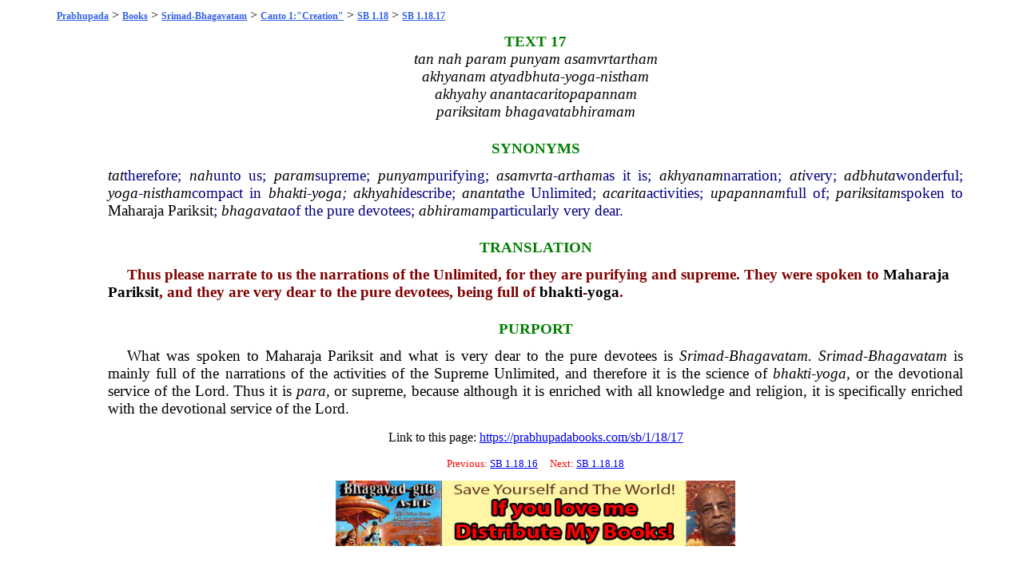

--- FILE ---
content_type: text/html; charset=UTF-8
request_url: https://prabhupadabooks.com/sb/1/18/17
body_size: 1968
content:
<!DOCTYPE html PUBLIC "-//W3C//DTD XHTML 1.0 Transitional//EN"
	"https://www.w3.org/TR/xhtml1/DTD/xhtml1-transitional.dtd">
<html>
<head>
<link rel="stylesheet" href="https://prabhupadabooks.com/folio_unicode.css" type="text/css" />
<title>SB 1.18.17 Srimad-Bhagavatam</title>
<meta name="description" content="Thus please narrate to us the narrations of the Unlimited, for they are purifying and supreme. They were spoken to Maharaja Pariksit.">
<meta property="og:title" content="SB 1.18.17 Srimad-Bhagavatam" />
<meta property="og:image" content="https://prabhupadabooks.com/welcome.jpg" />
<meta property="og:description" content="Thus please narrate to us the narrations of the Unlimited, for they are purifying and supreme. They were spoken to Mah�r�ja Par�k�it." />
<meta property="og:site_name" content="PrabhupadaBooks.com" />
<script>
function jump(h){
    var top = document.getElementById(h).offsetTop;
    window.scrollTo(0, top);
}
</script>
<!-- Primary Meta Tags -->
<title>PrabhupadaBooks.com Srila Prabhupada's Original Books</title>
<meta name="title" content="PrabhupadaBooks.com Srila Prabhupada's Original Books">
<meta name="description" content="">

<!-- Open Graph / Facebook -->
<meta property="og:type" content="website">
<meta property="og:url" content="https://prabhupadabooks.com/">
<meta property="og:title" content="PrabhupadaBooks.com Srila Prabhupada's Original Books">
<meta property="og:description" content="">
<meta property="og:image" content="imgs/ogimage.jpg">

<!-- Twitter -->
<meta property="twitter:card" content="summary_large_image">
<meta property="twitter:url" content="https://prabhupadabooks.com/">
<meta property="twitter:title" content="PrabhupadaBooks.com Srila Prabhupada's Original Books">
<meta property="twitter:description" content="">
<meta property="twitter:image" content="imgs/ogimage.jpg">
</head>
<body>
<div class="text-box-5-percent">
    <div align="center" style="margin-bottom: 10px;">
    <!-- Revive Adserver Asynchronous JS Tag - Generated with Revive Adserver v5.2.1 -->
    <ins data-revive-zoneid="32" data-revive-id="c8281eb0ee9875568a26ab9f6435ec77"></ins>
    <script async src="//a.krishna.org/www/delivery/asyncjs.php"></script>
    </div><div class="breadcrumb"><a href="https://prabhupadabooks.com"  class="breadcrumb" title="Srila Prabhupada's Original Books">Prabhupada</a>  > <a href="https://prabhupadabooks.com/books"  class="breadcrumb" title="Books">Books</a> > <a href="https://prabhupadabooks.com/sb"  class="breadcrumb" title="Srimad-Bhagavatam">Srimad-Bhagavatam</a> > <a href="https://prabhupadabooks.com/sb/1"  class="breadcrumb" title="Canto 1:Creation">Canto 1:"Creation"</a> > <a href="https://prabhupadabooks.com/sb/1/18"  class="breadcrumb" title="SB 1.18: Maharaja Pariksit Cursed by a Brahmana Boy">SB 1.18</a> > <a href="https://prabhupadabooks.com/sb/1/18/17"  class="breadcrumb" title="SB 1.18.17">SB 1.18.17</a></div>
<table>
<tr><td width="5%">&nbsp;</td><td width="90%">
    
<A NAME="21542"></A><div id="21542"> </div>
<div class="Textnum">TEXT 17</div>
<A NAME="21545"></A><div id="21545"> </div>
<div class="Verse-Text">tan nah param punyam asamvrtartham</div>
<A NAME="21546"></A><div id="21546"> </div>
<div class="Verse-Text">akhyanam atyadbhuta-yoga-nistham</div>
<A NAME="21547"></A><div id="21547"> </div>
<div class="Verse-Text">akhyahy anantacaritopapannam</div>
<A NAME="21548"></A><div id="21548"> </div>
<div class="Verse-Text">pariksitam bhagavatabhiramam</div>
<A NAME="21549"></A><div id="21549"> </div>
<div class="Synonyms-Section">SYNONYMS</div>
<A NAME="21550"></A><div id="21550"> </div>
<div class="Synonyms"><span class="Italic"><a href="/d/tat" class="d">tat</a></span>therefore; <span class="Italic"><a href="/d/nah" class="d">nah</a></span>unto us; <span class="Italic"><a href="/d/param" class="d">param</a></span>supreme; <span class="Italic"><a href="/d/punyam" class="d">punyam</a></span>purifying; <span class="Italic"><a href="/d/asamvrta" class="d">asamvrta</a>-<a href="/d/artham" class="d">artham</a></span>as it is; <span class="Italic"><a href="/d/akhyanam" class="d">akhyanam</a></span>narration; <span class="Italic"><a href="/d/ati" class="d">ati</a></span>very; <span class="Italic"><a href="/d/adbhuta" class="d">adbhuta</a></span>wonderful; <span class="Italic"><a href="/d/yoga" class="d">yoga</a>-<a href="/d/nistham" class="d">nistham</a></span>compact in <span class="Italic"><a href="/d/bhakti" class="d">bhakti</a>-<a href="/d/yoga" class="d">yoga</a>;</span> <span class="Italic"><a href="/d/akhyahi" class="d">akhyahi</a></span>describe; <span class="Italic"><a href="/d/ananta" class="d">ananta</a></span>the Unlimited; <span class="Italic"><a href="/d/acarita" class="d">acarita</a></span>activities; <span class="Italic"><a href="/d/upapannam" class="d">upapannam</a></span>full of; <span class="Italic"><a href="/d/pariksitam" class="d">pariksitam</a></span>spoken to <a href="/d/maharaja" class="d">Maharaja</a> <a href="/d/pariksit" class="d">Pariksit</a>; <span class="Italic"><a href="/d/bhagavata" class="d">bhagavata</a></span>of the pure devotees; <span class="Italic"><a href="/d/abhiramam" class="d">abhiramam</a></span>particularly very dear.</div>
<A NAME="21551"></A><div id="21551"> </div>
<div class="Verse-Section">TRANSLATION</div>
<A NAME="21552"></A><div id="21552"> </div>
<div class="Translation">Thus please narrate to us the narrations of the Unlimited, for they are purifying and supreme. They were spoken to <a href="/d/maharaja" class="d">Maharaja</a> <a href="/d/pariksit" class="d">Pariksit</a>, and they are very dear to the pure devotees, being full of <a href="/d/bhakti" class="d">bhakti</a>-<a href="/d/yoga" class="d">yoga</a>.</div>
<A NAME="21553"></A><div id="21553"> </div>
<div class="Verse-Section">PURPORT</div>
<A NAME="21554"></A><div id="21554"> </div>
<div class="First">What was spoken to <a href="/d/maharaja" class="d">Maharaja</a> <a href="/d/pariksit" class="d">Pariksit</a> and what is very dear to the pure devotees is <span class="Italic">Srimad-<a href="/d/bhagavatam" class="d">Bhagavatam</a>.</span> <span class="Italic">Srimad-<a href="/d/bhagavatam" class="d">Bhagavatam</a></span> is mainly full of the narrations of the activities of the Supreme Unlimited, and therefore it is the science of <span class="Italic"><a href="/d/bhakti" class="d">bhakti</a>-<a href="/d/yoga" class="d">yoga</a>,</span> or the devotional service of the Lord. Thus it is <span class="Italic"><a href="/d/para" class="d">para</a>,</span> or supreme, because although it is enriched with all knowledge and religion, it is specifically enriched with the devotional service of the Lord.</div>
<p align="center">Link to this page: <a href="https://prabhupadabooks.com/sb/1/18/17">https://prabhupadabooks.com/sb/1/18/17</a></p>
    <div align="center" style="margin-bottom: 10px;">
        <!-- Revive Adserver Asynchronous JS Tag - Generated with Revive Adserver v5.2.1 -->
        <ins data-revive-zoneid="32" data-revive-id="c8281eb0ee9875568a26ab9f6435ec77"></ins>
        <script async src="//a.krishna.org/www/delivery/asyncjs.php"></script>
    </div>
<p><div class="Search-Heading" align="center">Previous: <a href="https://prabhupadabooks.com/sb/1/18/16">SB 1.18.16</a> &nbsp;&nbsp;&nbsp; Next: <a href="https://prabhupadabooks.com/sb/1/18/18">SB 1.18.18</a></p></div></div>
 


<div align="center"><a href="https://krishnastore.com/books-wholesale-om-21_37.html?c=82" target="_blank"><img src="https://krishnastore.com/flashbanner/If-you-Love-Me-Distribute-My-books.jpg" width="500" height="82" border="0" alt="If you Love Me Distribute My Books -- Srila Prabhupada"></a></div>
<p>&nbsp;</p>


</body>
</html>
